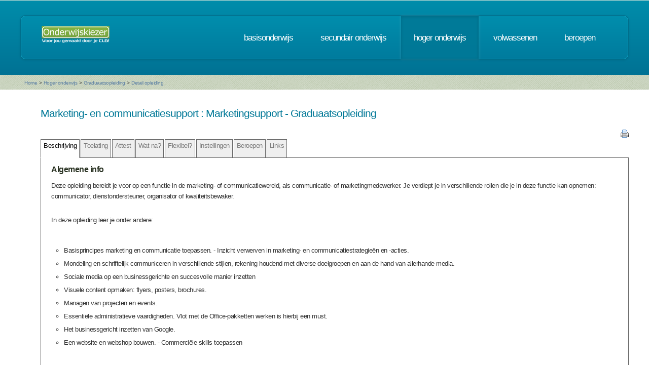

--- FILE ---
content_type: text/html; charset=UTF-8
request_url: https://www.onderwijskiezer.be/v2/hoger/hoger_detail.php?richting=2945&var=I&hq=54&q=1402
body_size: 64551
content:
<!DOCTYPE HTML>
<!--
	Minimaxing 3.0 by HTML5 UP
	html5up.net | @n33co
	Free for personal and commercial use under the CCA 3.0 license (html5up.net/license)
-->
<html>
<head>
<title>Onderwijskiezer</title>
<meta http-equiv="content-type" content="text/html; charset=utf-8" />
<meta name="author" content="Geert Wittoek - geert.wittoek@vclb-koepel.be & Dirk Verrycken - dirk.verrycken@vclb-koepel.be & Bruno Devos - bruno.devos@g-o.be & Dominique Veulemans - dominique.veulemans@g-o.be" />
<meta name="description" content="Je moet een richting kiezen. Een richting die bij je past en die je toekomst geeft. Om dat zoeken een beetje te vergemakkelijken helpt onderwijskiezer je op weg.">
<meta name="keywords" content="CLB, centrum voor leerlingenbegeleiding, leerlingenbegeleiding, VCLB, GO!, buitengewoon onderwijs, studiekiezer, studieproblemen, scholen, onderwijs, studiekeuze, kiezen, schoolloopbaan, onderwijsloopbaan, slb, studierichting, OG, onderwijsgids, olb" />

<link href="https://fonts.googleapis.com/css?family=Ubuntu+Condensed" rel="stylesheet">
<script src="../js/jquery.min.js"></script>
<script src="../js/config.js"></script>
<script src="../js/skel.min.js"></script>
<script src="../js/skel-panels.min.js"></script>
<noscript>
<link rel="stylesheet" href="../css/skel-noscript.css" />
<link rel="stylesheet" href="../css/style.css" />
<link rel="stylesheet" href="../css/style-desktop.css" />
</noscript>
<!--[if lte IE 9]><link rel="stylesheet" href="../css/ie9.css" /><![endif]-->
<!--[if lte IE 8]><script src="../js/html5shiv.js"></script><![endif]-->

<script src="../scripts/jquery.tools.min.js"></script>
<link rel="stylesheet" type="text/css" href="../css/tabs.css"/>




<script type="text/javascript" src="../scripts/fancyBox/source/jquery.fancybox.js?v=2.1.4"></script>
<link rel="stylesheet" type="text/css" href="../scripts/fancyBox/source/jquery.fancybox.css?v=2.1.4" media="screen" />

<script src="../scripts/popUp.js"></script>
<script src="../scripts/floating_layer.js"></script>
<script src="../scripts/livevalidation/livevalidation_standalone.js"></script>
<script src="../scripts/display.js"></script>

    <!--
<script type="text/javascript">

  var _gaq = _gaq || [];
  _gaq.push(['_setAccount', 'UA-9561068-3']);
  _gaq.push(['_trackPageview']);

  (function() {
    var ga = document.createElement('script'); ga.type = 'text/javascript'; ga.async = true;
    ga.src = ('https:' == document.location.protocol ? 'https://ssl' : 'http://www') + '.google-analytics.com/ga.js';
    var s = document.getElementsByTagName('script')[0]; s.parentNode.insertBefore(ga, s);
  })();

</script>

-->
<!-- Google tag (gtag.js) -->
<script async src="https://www.googletagmanager.com/gtag/js?id=G-1J2V9CJ7JW"></script>
<script>
    window.dataLayer = window.dataLayer || [];
    function gtag(){dataLayer.push(arguments);}
    gtag('js', new Date());

    gtag('config', 'G-1J2V9CJ7JW');
</script>

<script>
$(function() {
// Tabs
$(".css-tabs").tabs(".css-panes > div",{onClick:function(event,tabIndex){setTimeout(function(){ResetMap()},1)}});
// Fancybox
$(".fancybox").fancybox({
		openEffect	: 'fade',
		closeEffect	: 'fade',
		nextEffect : 'fade',
		prevEffect : 'fade'
	});
})
</script>

<script type="text/javascript" src="https://addthisevent.com/libs/1.5.8/ate.min.js"></script>

<!-- AddThisEvent Settings -->
<script type="text/javascript">
addthisevent.settings({
    license   : "aAafRHiDczXrPSipCmEi25164",
    mouse     : false,
    css       : false,
	google    : {show:true, text:"Google kalender"},
    outlook   : {show:true, text:"Outlook kalender"},
    yahoo     : {show:true, text:"Yahoo kalender"},
    hotmail   : {show:true, text:"Hotmail kalender"},
    ical      : {show:true, text:"iCal kalender"},
    facebook  : {show:true, text:"Facebook Event"},
    dropdown  : {order:"google,outlook,hotmail,ical"},
    callback  : ""
});
</script>
<!-- Hotjar Tracking Code for https://www.onderwijskiezer.be -->
<script>
    (function(h,o,t,j,a,r){
        h.hj=h.hj||function(){(h.hj.q=h.hj.q||[]).push(arguments)};
        h._hjSettings={hjid:495547,hjsv:5};
        a=o.getElementsByTagName('head')[0];
        r=o.createElement('script');r.async=1;
        r.src=t+h._hjSettings.hjid+j+h._hjSettings.hjsv;
        a.appendChild(r);
    })(window,document,'//static.hotjar.com/c/hotjar-','.js?sv=');
</script>
</head><!-- ********************************************************* --><body>
<div id="header-wrapper">
  <div class="container">
    <div class="row">
      <div class="12u">
        <header id="header">
          <h1 class="only-mobile"><a href="../index.php" id="logo" title="Homepage"><img src="../images/OK-logo2014-zonderbaseline-128p.png" width="128" height="25" class="middle" /></a></h1>
          <h1 class="not-mobile"><a href="../index.php" id="logo" title="Homepage"><img src="../images/OK-logo2014-baseline-wit-134px.png" width="136" height="35"  class="middle"  /></a></h1>
          <nav id="nav"> <a href="../index.php" class="only-mobile" title="Homepage">home</a><a href="../clb/index.php" class="only-mobile" title="Centra voor leerlingenbegeleiding">clb</a><a href="../basis/index.php" title="Basisonderwijs">basisonderwijs</a> <a href="../secundair/index.php" title="Secundair onderwijs" >secundair onderwijs</a> <a href="../hoger/index.php" title="Hoger onderwijs" class="current-page-item">hoger onderwijs</a> <a href="../volwassen/index.php" title="Volwassenen">volwassenen</a> <a href="../beroepen/index.php" title="Beroepen">beroepen</a><a href="../hoger/hoger_sidin_mijnkeuze_mobile.php" class="only-mobile" title="Mijn traject op de sid-in">sid-in</a> </nav>
        </header>
      </div>
    </div>
  </div>
</div><div id="banner-wrapper">
  <div class="container">
    <div class="row">
      <div class="12u">
        <div id="breadcrumb">
          <a href="../index.php">Home</a> <span>&gt;</span> <a href="../hoger/index.php">Hoger onderwijs</a> <span>&gt;</span> <a href="../hoger/hoger_graduaat.php">Graduaatsopleiding</a> <span>&gt;</span> <a href="#">Detail opleiding</a>        </div>
      </div>
    </div>
  </div>
</div>
<div id="main">
  <div class="container">
    <div class="row main-row">

      <div class="skel-cell-mainContent only-mobile">
        <section>

  <h2>Marketing- en communicatiesupport        : Marketingsupport        - Graduaatsopleiding</h2>
  <!-- begin klemtonen -->

<h3>&nbsp;</h3>
<p><p>Deze opleiding bereidt je voor op een functie in de marketing- of communicatiewereld, als communicatie- of marketingmedewerker. Je verdiept je in verschillende rollen die je in deze functie kan opnemen: communicator, dienstondersteuner, organisator of kwaliteitsbewaker.</p><br />
<p>In deze opleiding leer je onder andere:</p><br />
<ul style="list-style-type: circle;"><br />
<li>Basisprincipes marketing en communicatie toepassen. - Inzicht verwerven in marketing- en communicatiestrategie&euml;n en -acties.</li><br />
<li>Mondeling en schriftelijk communiceren in verschillende stijlen, rekening houdend met diverse doelgroepen en aan de hand van allerhande media.</li><br />
<li>Sociale media op een businessgerichte en succesvolle manier inzetten</li><br />
<li>Visuele content opmaken: flyers, posters, brochures.</li><br />
<li>Managen van projecten en events.</li><br />
<li>Essenti&euml;le administratieve vaardigheden. Vlot met de Office-pakketten werken is hierbij een must.</li><br />
<li>Het businessgericht inzetten van Google.</li><br />
<li>Een website en webshop bouwen. - Commerci&euml;le skills toepassen</li><br />
</ul><br />
<p>De praktijk wordt voorzien via praktijkprojecten en vooral door werkplekleren. Reken in het totaal van de opleiding op ongeveer 30% leren in de praktijk. Dit werkplekleren gebeurt onder andere in communicatie- en marketingafdelingen van organisaties.</p><br />
<p>Sommige hogescholen sluiten deze opleiding af met een graduaatsproef.</p><br />
<p><span style="text-decoration: underline;">Iets voor jou?</span></p><br />
<p>Je wil ondersteuning bieden bij uitdagende marketing- en communicatieprojecten.<br />Je houdt van online en offline communiceren in de vorm van tekst, foto, video, GIF&rsquo;s en stories. <br />Je hebt wel wat gevoel voor taal, wat aanleg voor communicatie en wat grafisch of digitaal talent.</p><br />
<p>Er is geen specifieke vooropleiding nodig.</p></p>
<br />
<!-- einde klemtonen --> 
<!-- beging keuzetrajecten -->
<!-- begin studiepunten -->
<h3>Studiepunten</h3>
<p>120</p>
<!-- einde studiepunten --> 

</section>
      </div>
      <div class="12u only-1000px">
        
<section>

    <table width="100%">
        <tr>
            <td><h2>Marketing- en communicatiesupport                                            : Marketingsupport                                        - Graduaatsopleiding </h2></td>
            <td></td>
        </tr>
    </table>

    <!-- the tabs -->
    <div align="right"><a href="print/printfriendly_fiche.php?richting=2945"
                          target="_blank" title="Print deze fiche"><img src="../images/printer.png" alt="" width="16"
                                                                        height="16"/></a></div>
    <ul class="css-tabs">
        <li><a href="#">Beschrijving</a></li>
        <li><a href="#toelating">Toelating</a></li>

                        <li><a href="#">Attest</a></li>
                            <li><a href="#">Wat na?</a></li>
                            <li><a href="#">Flexibel?</a></li>
                            <li><a href="#">Instellingen</a></li>
                            <li><a href="#">Beroepen</a></li>
                                            <li><a href="#">Links</a></li>
                <!--
                    <li><a href="#international">International<br>
                    students</a></li>
        -->    </ul>

    <!-- tab "panes" -->
    <div class="css-panes">
        <div>
            
<!-- begin klemtonen -->
    <h3><span class="vet">Algemene info</span></h3>
        <p><p>Deze opleiding bereidt je voor op een functie in de marketing- of communicatiewereld, als communicatie- of marketingmedewerker. Je verdiept je in verschillende rollen die je in deze functie kan opnemen: communicator, dienstondersteuner, organisator of kwaliteitsbewaker.</p><br />
<p>In deze opleiding leer je onder andere:</p><br />
<ul style="list-style-type: circle;"><br />
<li>Basisprincipes marketing en communicatie toepassen. - Inzicht verwerven in marketing- en communicatiestrategie&euml;n en -acties.</li><br />
<li>Mondeling en schriftelijk communiceren in verschillende stijlen, rekening houdend met diverse doelgroepen en aan de hand van allerhande media.</li><br />
<li>Sociale media op een businessgerichte en succesvolle manier inzetten</li><br />
<li>Visuele content opmaken: flyers, posters, brochures.</li><br />
<li>Managen van projecten en events.</li><br />
<li>Essenti&euml;le administratieve vaardigheden. Vlot met de Office-pakketten werken is hierbij een must.</li><br />
<li>Het businessgericht inzetten van Google.</li><br />
<li>Een website en webshop bouwen. - Commerci&euml;le skills toepassen</li><br />
</ul><br />
<p>De praktijk wordt voorzien via praktijkprojecten en vooral door werkplekleren. Reken in het totaal van de opleiding op ongeveer 30% leren in de praktijk. Dit werkplekleren gebeurt onder andere in communicatie- en marketingafdelingen van organisaties.</p><br />
<p>Sommige hogescholen sluiten deze opleiding af met een graduaatsproef.</p><br />
<p><span style="text-decoration: underline;">Iets voor jou?</span></p><br />
<p>Je wil ondersteuning bieden bij uitdagende marketing- en communicatieprojecten.<br />Je houdt van online en offline communiceren in de vorm van tekst, foto, video, GIF&rsquo;s en stories. <br />Je hebt wel wat gevoel voor taal, wat aanleg voor communicatie en wat grafisch of digitaal talent.</p><br />
<p>Er is geen specifieke vooropleiding nodig.</p></p>
<br/>
<!-- einde klemtonen -->
<!-- beging keuzetrajecten -->
<!--
            <h3>Aanvullende info:</h3>
                            <div style="margin-left:20px">
                    <p>                                                     -                                                                             <a href="" target="_blank"
                               title="Naar de website"><img src="../images/world_link.png" width="16" height="16"/></a>
                                            </p>
                </div>
                                    <div style="margin-left:55px">
                        <p><em></em></p>
                    </div>
                                            <br/>
--><!-- begin studiepunten -->
    <h3><span class="vet">Studiepunten</span></h3>
    <p>120</p>
<!-- einde studiepunten --> 

        </div>
        <div>
            
    <div style="width: 100%;"><div style="position: relative; padding-bottom: 56.25%; padding-top: 0; height: 0;"><iframe title="Graduaat-toelating" frameborder="0" width="1280px" height="720px" style="position: absolute; top: 0; left: 0; width: 100%; height: 100%;" src="https://view.genially.com/68d39bcacf848f472ae7cf7c" type="text/html" allowscriptaccess="always" allowfullscreen="true" scrolling="yes" allownetworking="all"></iframe> </div> </div>
        </div>

                            <div><h3>Attest</h3>
<p><p><span>Als je je opleiding succesvol be&euml;indigt, behaal je je&nbsp;</span><span class="vet">diploma van gegradueerde (associate degree)</span><span>.&nbsp;</span></p></p>
            </div>
                            <div>
                    <div style="width: 100%;"><div style="position: relative; padding-bottom: 56.25%; padding-top: 0; height: 0;"><iframe title="20251014  Wat na GR" frameborder="0" width="1280px" height="720px" style="position: absolute; top: 0; left: 0; width: 100%; height: 100%;" src="https://view.genially.com/68edfd6bafc57f924d0fad34" type="text/html" allowscriptaccess="always" allowfullscreen="true" scrolling="yes" allownetworking="all"></iframe> </div> </div>
            </div>
                            <div>
                <h3>Flexibele leersystemen</h3>
 <p>Deze opleiding kan ook gevolgd worden in een flexibel leersysteem. Je ziet hier per onderwijsinstelling de mogelijkheden.</p>
<p>
        <p>AP Hogeschool Antwerpen, Campus Meistraat</p>
             <blockquote>               <a href="../extra/systeem.php?info=3" title="Uitleg over dit systeem van studeren" onclick="return popUp('../extra/systeem.php?info=3')">Afstandsonderwijs</a><br />

                            <a href="../extra/systeem.php?info=16" title="Uitleg over dit systeem van studeren" onclick="return popUp('../extra/systeem.php?info=16')">Avondonderwijs</a><br />

                            <a href="../extra/systeem.php?info=4" title="Uitleg over dit systeem van studeren" onclick="return popUp('../extra/systeem.php?info=4')">Starten in februari</a><br />

                            <a href="../extra/systeem.php?info=15" title="Uitleg over dit systeem van studeren" onclick="return popUp('../extra/systeem.php?info=15')">Werkplekleren</a><br />

                            <a href="../extra/systeem.php?info=2" title="Uitleg over dit systeem van studeren" onclick="return popUp('../extra/systeem.php?info=2')">Werkstudententraject</a><br />

                         </blockquote><br />

        <p>Thomas More, Campus Geel</p>
             <blockquote>               <a href="../extra/systeem.php?info=16" title="Uitleg over dit systeem van studeren" onclick="return popUp('../extra/systeem.php?info=16')">Avondonderwijs</a><br />

                            <a href="../extra/systeem.php?info=4" title="Uitleg over dit systeem van studeren" onclick="return popUp('../extra/systeem.php?info=4')">Starten in februari</a><br />

                            <a href="../extra/systeem.php?info=2" title="Uitleg over dit systeem van studeren" onclick="return popUp('../extra/systeem.php?info=2')">Werkstudententraject</a><br />

                         </blockquote><br />

        <p>Hogeschool VIVES, Campus Brugge Xaverianenstraat</p>
             <blockquote>               <a href="../extra/systeem.php?info=4" title="Uitleg over dit systeem van studeren" onclick="return popUp('../extra/systeem.php?info=4')">Starten in februari</a><br />

                         </blockquote><br />

        <p>Hogeschool VIVES, Campus Kortrijk</p>
             <blockquote>               <a href="../extra/systeem.php?info=4" title="Uitleg over dit systeem van studeren" onclick="return popUp('../extra/systeem.php?info=4')">Starten in februari</a><br />

                         </blockquote><br />

        <p>HOGENT, Campus Mercator</p>
             <blockquote>               <a href="../extra/systeem.php?info=4" title="Uitleg over dit systeem van studeren" onclick="return popUp('../extra/systeem.php?info=4')">Starten in februari</a><br />

                            <a href="../extra/systeem.php?info=15" title="Uitleg over dit systeem van studeren" onclick="return popUp('../extra/systeem.php?info=15')">Werkplekleren</a><br />

                         </blockquote><br />

        <p>HOGENT, Campus Schoonmeersen</p>
             <blockquote>               <a href="../extra/systeem.php?info=4" title="Uitleg over dit systeem van studeren" onclick="return popUp('../extra/systeem.php?info=4')">Starten in februari</a><br />

                            <a href="../extra/systeem.php?info=15" title="Uitleg over dit systeem van studeren" onclick="return popUp('../extra/systeem.php?info=15')">Werkplekleren</a><br />

                         </blockquote><br />

        <p>Arteveldehogeschool, Campus Kantienberg</p>
             <blockquote>               <a href="../extra/systeem.php?info=4" title="Uitleg over dit systeem van studeren" onclick="return popUp('../extra/systeem.php?info=4')">Starten in februari</a><br />

                            <a href="../extra/systeem.php?info=2" title="Uitleg over dit systeem van studeren" onclick="return popUp('../extra/systeem.php?info=2')">Werkstudententraject</a><br />

                         </blockquote><br />

              </p>            </div>
                            <div>
                <!-- beging keuzetrajecten -->

<br />
<!-- einde keuzetrajecten -->
<!-- begin geen keuzetrajecten -->
                <h3><span class="vet">Instellingen:</span></h3><div style="margin-left:20px">
<p><span class="vet">Erasmushogeschool Brussel - Campus Bloemenhof</span> <a href="https://www.erasmushogeschool.be/nl/opleidingen/graduaat-marketing-communicatiesupport#hoe-ziet-de-opleiding-eruit" target="_blank" title="Naar de website"><img src="../images/world_link.png" width="16" height="16" /></a></p>
<p style="margin-left: 20px">Zespenningenstraat 70 - 1000 Brussel</p>

</div>
<div style="margin-left:20px">
<p><span class="vet">Erasmushogeschool Brussel - Campus Kanal</span> <a href="https://www.erasmushogeschool.be/nl/opleidingen/graduaat-marketing-communicatiesupport#hoe-ziet-de-opleiding-eruit" target="_blank" title="Naar de website"><img src="../images/world_link.png" width="16" height="16" /></a></p>
<p style="margin-left: 20px">Slotstraat 28 - 1000 Brussel</p>

</div>
<div style="margin-left:20px">
<p><span class="vet">Odisee - Campus Brussel</span> <a href="https://www.odisee.be/opleidingen/marketing-en-communicatiesupport" target="_blank" title="Naar de website"><img src="../images/world_link.png" width="16" height="16" /></a></p>
<p style="margin-left: 20px">Warmoesberg 26 - 1000 Brussel</p>

</div>
<div style="margin-left:20px">
<p><span class="vet">AP Hogeschool Antwerpen - Campus Meistraat</span> <a href="https://www.ap.be/graduaat/marketing-en-communicatiesupport" target="_blank" title="Naar de website"><img src="../images/world_link.png" width="16" height="16" /></a></p>
<p style="margin-left: 20px">Meistraat 5 - 2000 Antwerpen</p>

</div>
<div style="margin-left:20px">
<p><span class="vet">Thomas More - Campus Sint-Andries</span> <a href="https://thomasmore.be/nl/opleidingen/graduaat/marketing-en-communicatiesupport/antwerpen/basistraject" target="_blank" title="Naar de website"><img src="../images/world_link.png" width="16" height="16" /></a></p>
<p style="margin-left: 20px">Sint-Andriesstraat 2 - 2000 Antwerpen</p>

</div>
<div style="margin-left:20px">
<p><span class="vet">Thomas More - Campus Geel</span> <a href="https://thomasmore.be/nl/opleidingen/graduaat/marketing-en-communicatiesupport/geel/basistraject" target="_blank" title="Naar de website"><img src="../images/world_link.png" width="16" height="16" /></a></p>
<p style="margin-left: 20px">Kleinhoefstraat 4 - 2440 Geel</p>

</div>
<div style="margin-left:20px">
<p><span class="vet">Thomas More - Campus De Vest</span> <a href="https://thomasmore.be/nl/opleidingen/graduaat/marketing-en-communicatiesupport/mechelen/basistraject" target="_blank" title="Naar de website"><img src="../images/world_link.png" width="16" height="16" /></a></p>
<p style="margin-left: 20px">Zandpoortvest 60 - 2800 Mechelen</p>

</div>
<div style="margin-left:20px">
<p><span class="vet">Hogeschool UCLL - Campus Hertogstraat</span> <a href="https://www.ucll.be/nl/graduaat/marketing-en-communicatiesupport" target="_blank" title="Naar de website"><img src="../images/world_link.png" width="16" height="16" /></a></p>
<p style="margin-left: 20px">Hertogstraat 178 - 3001 Heverlee</p>

</div>
<div style="margin-left:20px">
<p><span class="vet">Hogeschool PXL - Campus Elfde Linie</span> <a href="https://www.pxl.be/marketing-en-communicatiesupport" target="_blank" title="Naar de website"><img src="../images/world_link.png" width="16" height="16" /></a></p>
<p style="margin-left: 20px">Elfde Liniestraat 23-26 - 3500 Hasselt</p>

</div>
<div style="margin-left:20px">
<p><span class="vet">Howest - Campus Brugge Station - Gebouw A</span> <a href="https://www.howest.be/nl/opleidingen/graduaat/marketing-en-communicatiesupport" target="_blank" title="Naar de website"><img src="../images/world_link.png" width="16" height="16" /></a></p>
<p style="margin-left: 20px">Spoorwegstraat 4 - 8200 Sint-Michiels</p>

</div>
<div style="margin-left:20px">
<p><span class="vet">Hogeschool VIVES - Campus Brugge Xaverianenstraat</span> <a href="https://www.vives.be/nl/handelswetenschappen-en-bedrijfskunde/marketingsupport" target="_blank" title="Naar de website"><img src="../images/world_link.png" width="16" height="16" /></a></p>
<p style="margin-left: 20px">Xaverianenstraat 10 - 8200 Sint-Michiels</p>

</div>
<div style="margin-left:20px">
<p><span class="vet">Howest - Campus Kortrijk Weide - The Penta</span> <a href="https://www.howest.be/nl/opleidingen/graduaat/marketing-en-communicatiesupport" target="_blank" title="Naar de website"><img src="../images/world_link.png" width="16" height="16" /></a></p>
<p style="margin-left: 20px">Sint-Martens-Latemlaan 1B - 8500 Kortrijk</p>

</div>
<div style="margin-left:20px">
<p><span class="vet">Hogeschool VIVES - Campus Kortrijk</span> <a href="https://www.vives.be/nl/handelswetenschappen-en-bedrijfskunde/marketingsupport" target="_blank" title="Naar de website"><img src="../images/world_link.png" width="16" height="16" /></a></p>
<p style="margin-left: 20px">Doorniksesteenweg 145 - 8500 Kortrijk</p>

</div>
<div style="margin-left:20px">
<p><span class="vet">Arteveldehogeschool - Campus Kantienberg</span> <a href="https://www.arteveldehogeschool.be/nl/opleidingen/graduaat/marketing-en-communicatiesupport" target="_blank" title="Naar de website"><img src="../images/world_link.png" width="16" height="16" /></a></p>
<p style="margin-left: 20px">Voetweg 66 - 9000 Gent</p>

</div>
<div style="margin-left:20px">
<p><span class="vet">HOGENT - Campus Schoonmeersen</span> <a href="https://www.hogent.be/opleidingen/graduaten/marketing-en-communicatiesupport/" target="_blank" title="Naar de website"><img src="../images/world_link.png" width="16" height="16" /></a></p>
<p style="margin-left: 20px">Valentin Vaerwyckweg 1 - 9000 Gent</p>

</div>
<div style="margin-left:20px">
<p><span class="vet">HOGENT - Campus Mercator</span> <a href="https://www.hogent.be/opleidingen/graduaten/marketing-en-communicatiesupport/" target="_blank" title="Naar de website"><img src="../images/world_link.png" width="16" height="16" /></a></p>
<p style="margin-left: 20px">Henleykaai 84 - 9000 Gent</p>

</div>
<div style="margin-left:20px">
<p><span class="vet">Arteveldehogeschool - Campus Stropkaai</span> <a href="https://www.arteveldehogeschool.be/nl/opleidingen/graduaat/marketing-en-communicatiesupport" target="_blank" title="Naar de website"><img src="../images/world_link.png" width="16" height="16" /></a></p>
<p style="margin-left: 20px">Stropkaai 14 - 9000 Gent</p>

</div>
<br />
<!-- einde geen keuzetrajecten -->
<!--
  <div style="width:100%;">

    <p><a href="hoger_instellingen_detail.php?instelling=46#1362" title="Detail van de instelling">Erasmushogeschool Brussel, Campus Bloemenhof</a></p>

</div>
<blockquote> Zespenningenstraat 70&nbsp; 1000 Brussel<br />
  02 213 61 10&nbsp;&nbsp;<a href="mailto:mm@ehb.be"
  title="Stuur mailbericht" target="_blank"><img src="../images/email.png"   /></a>
&nbsp;&nbsp;<a href="https://www.erasmushogeschool.be/nl/campus-bloemenhof" title="Naar de website" target="_blank"><img src="../images/world_link.png"   /></a> </blockquote>
<br />

<div style="width:100%;">

    <p><a href="hoger_instellingen_detail.php?instelling=46#8291" title="Detail van de instelling">Erasmushogeschool Brussel, Campus Kanal</a></p>

</div>
<blockquote> Slotstraat 28&nbsp; 1000 Brussel<br />
  02 899 71 00&nbsp;&nbsp;<a href="mailto:mm@ehb.be"
  title="Stuur mailbericht" target="_blank"><img src="../images/email.png"   /></a>
&nbsp;&nbsp;<a href="https://www.erasmushogeschool.be/nl/campus-kanal" title="Naar de website" target="_blank"><img src="../images/world_link.png"   /></a> </blockquote>
<br />

<div style="width:100%;">

    <p><a href="hoger_instellingen_detail.php?instelling=45#1357" title="Detail van de instelling">Odisee, Campus Brussel</a></p>

</div>
<blockquote> Warmoesberg 26&nbsp; 1000 Brussel<br />
  02 210 12 11&nbsp;&nbsp;<a href="mailto:info@odisee.be"
  title="Stuur mailbericht" target="_blank"><img src="../images/email.png"   /></a>
&nbsp;&nbsp;<a href="https://www.odisee.be/campussen/campus-brussel" title="Naar de website" target="_blank"><img src="../images/world_link.png"   /></a> </blockquote>
<br />

<div style="width:100%;">

    <p><a href="hoger_instellingen_detail.php?instelling=39#1346" title="Detail van de instelling">AP Hogeschool Antwerpen, Campus Meistraat</a></p>

</div>
<blockquote> Meistraat 5&nbsp; 2000 Antwerpen<br />
  03 220 57 97&nbsp;&nbsp;<a href="mailto:onthaal.mei@ap.be"
  title="Stuur mailbericht" target="_blank"><img src="../images/email.png"   /></a>
&nbsp;&nbsp;<a href="https://www.ap.be/location/campus-meistraat" title="Naar de website" target="_blank"><img src="../images/world_link.png"   /></a> </blockquote>
<br />

<div style="width:100%;">

    <p><a href="hoger_instellingen_detail.php?instelling=44#8210" title="Detail van de instelling">Thomas More, Campus Sint-Andries</a></p>

</div>
<blockquote> Sint-Andriesstraat 2&nbsp; 2000 Antwerpen<br />
  03 432 40 40&nbsp;&nbsp;<a href="mailto:info.sintandries@thomasmore.be"
  title="Stuur mailbericht" target="_blank"><img src="../images/email.png"   /></a>
&nbsp;&nbsp;<a href="https://www.thomasmore.be/campussen/campus-sint-andries" title="Naar de website" target="_blank"><img src="../images/world_link.png"   /></a> </blockquote>
<br />

<div style="width:100%;">

    <p><a href="hoger_instellingen_detail.php?instelling=44#1349" title="Detail van de instelling">Thomas More, Campus Geel</a></p>

</div>
<blockquote> Kleinhoefstraat 4&nbsp; 2440 Geel<br />
  014 56 23 10&nbsp;&nbsp;<a href="mailto:info.geel@thomasmore.be"
  title="Stuur mailbericht" target="_blank"><img src="../images/email.png"   /></a>
&nbsp;&nbsp;<a href="https://www.thomasmore.be/campussen/campus-geel" title="Naar de website" target="_blank"><img src="../images/world_link.png"   /></a> </blockquote>
<br />

<div style="width:100%;">

    <p><a href="hoger_instellingen_detail.php?instelling=44#1356" title="Detail van de instelling">Thomas More, Campus De Vest</a></p>

</div>
<blockquote> Zandpoortvest 60&nbsp; 2800 Mechelen<br />
  015 36 91 00&nbsp;&nbsp;<a href="mailto:info.devest@thomasmore.be"
  title="Stuur mailbericht" target="_blank"><img src="../images/email.png"   /></a>
&nbsp;&nbsp;<a href="https://www.thomasmore.be/campussen/campus-de-vest" title="Naar de website" target="_blank"><img src="../images/world_link.png"   /></a> </blockquote>
<br />

<div style="width:100%;">

    <p><a href="hoger_instellingen_detail.php?instelling=49#1373" title="Detail van de instelling">Hogeschool UCLL, Campus Hertogstraat</a></p>

</div>
<blockquote> Hertogstraat 178&nbsp; 3001 Heverlee<br />
  016 37 56 00&nbsp;&nbsp;<a href="mailto:onthaal.hertogstraat@ucll.be"
  title="Stuur mailbericht" target="_blank"><img src="../images/email.png"   /></a>
&nbsp;&nbsp;<a href="https://www.ucll.be/studeren/student-aan-ucll/campussen/campus-hertogstraat" title="Naar de website" target="_blank"><img src="../images/world_link.png"   /></a> </blockquote>
<br />

<div style="width:100%;">

    <p><a href="hoger_instellingen_detail.php?instelling=52#1389" title="Detail van de instelling">Hogeschool PXL, Campus Elfde Linie</a></p>

</div>
<blockquote> Elfde Liniestraat 23-26&nbsp; 3500 Hasselt<br />
  011 77 55 00&nbsp;&nbsp;<a href="mailto:veronique.huybrechts@pxl.be"
  title="Stuur mailbericht" target="_blank"><img src="../images/email.png"   /></a>
&nbsp;&nbsp;<a href="http://www.pxl.be" title="Naar de website" target="_blank"><img src="../images/world_link.png"   /></a> </blockquote>
<br />

<div style="width:100%;">

    <p><a href="hoger_instellingen_detail.php?instelling=56#8293" title="Detail van de instelling">Howest, Campus Brugge Station - Gebouw A</a></p>

</div>
<blockquote> Spoorwegstraat 4&nbsp; 8200 Sint-Michiels<br />
  050 68 26 66&nbsp;&nbsp;<a href="mailto:brugge@howest.be"
  title="Stuur mailbericht" target="_blank"><img src="../images/email.png"   /></a>
&nbsp;&nbsp;<a href="https://www.howest.be/nl/campussen/brugge/station/gebouw-a" title="Naar de website" target="_blank"><img src="../images/world_link.png"   /></a> </blockquote>
<br />

<div style="width:100%;">

    <p><a href="hoger_instellingen_detail.php?instelling=58#1422" title="Detail van de instelling">Hogeschool VIVES, Campus Brugge Xaverianenstraat</a></p>

</div>
<blockquote> Xaverianenstraat 10&nbsp; 8200 Sint-Michiels<br />
  050 30 51 00&nbsp;&nbsp;<a href="mailto:campus.brugge@vives.be"
  title="Stuur mailbericht" target="_blank"><img src="../images/email.png"   /></a>
&nbsp;&nbsp;<a href="https://www.vives.be/nl/over-vives/campussen/vives-brugge-xaverianenstraat" title="Naar de website" target="_blank"><img src="../images/world_link.png"   /></a> </blockquote>
<br />

<div style="width:100%;">

    <p><a href="hoger_instellingen_detail.php?instelling=56#8296" title="Detail van de instelling">Howest, Campus Kortrijk Weide - The Penta</a></p>

</div>
<blockquote> Sint-Martens-Latemlaan 1B&nbsp; 8500 Kortrijk<br />
  056 28 70 00&nbsp;&nbsp;<a href="mailto:kortrijk@howest.be"
  title="Stuur mailbericht" target="_blank"><img src="../images/email.png"   /></a>
&nbsp;&nbsp;<a href="https://www.howest.be/nl/contact/kortrijk/campus-kortrijk-weide-the-penta#Contactgegevens" title="Naar de website" target="_blank"><img src="../images/world_link.png"   /></a> </blockquote>
<br />

<div style="width:100%;">

    <p><a href="hoger_instellingen_detail.php?instelling=58#1424" title="Detail van de instelling">Hogeschool VIVES, Campus Kortrijk</a></p>

</div>
<blockquote> Doorniksesteenweg 145&nbsp; 8500 Kortrijk<br />
  056 26 41 60&nbsp;&nbsp;<a href="mailto:campus.kortrijk@vives.be"
  title="Stuur mailbericht" target="_blank"><img src="../images/email.png"   /></a>
&nbsp;&nbsp;<a href="https://www.vives.be/nl/over-vives/campussen/vives-kortrijk" title="Naar de website" target="_blank"><img src="../images/world_link.png"   /></a> </blockquote>
<br />

<div style="width:100%;">

    <p><a href="hoger_instellingen_detail.php?instelling=53#1395" title="Detail van de instelling">Arteveldehogeschool, Campus Kantienberg</a></p>

</div>
<blockquote> Voetweg 66&nbsp; 9000 Gent<br />
  09 234 70 00&nbsp;&nbsp;<a href="mailto:onthaalkantienberg@arteveldehs.be"
  title="Stuur mailbericht" target="_blank"><img src="../images/email.png"   /></a>
&nbsp;&nbsp;<a href="https://www.arteveldehogeschool.be/bij-ons-studeren/onze-locaties/campus-kantienberg" title="Naar de website" target="_blank"><img src="../images/world_link.png"   /></a> </blockquote>
<br />

<div style="width:100%;">

    <p><a href="hoger_instellingen_detail.php?instelling=54#1402" title="Detail van de instelling">HOGENT, Campus Schoonmeersen</a></p>

</div>
<blockquote> Valentin Vaerwyckweg 1&nbsp; 9000 Gent<br />
  09 243 20 04&nbsp;&nbsp;<a href="mailto:info@hogent.be"
  title="Stuur mailbericht" target="_blank"><img src="../images/email.png"   /></a>
&nbsp;&nbsp;<a href="https://www.hogent.be/dit-is-hogent/campussen/" title="Naar de website" target="_blank"><img src="../images/world_link.png"   /></a> </blockquote>
<br />

<div style="width:100%;">

    <p><a href="hoger_instellingen_detail.php?instelling=54#1403" title="Detail van de instelling">HOGENT, Campus Mercator</a></p>

</div>
<blockquote> Henleykaai 84&nbsp; 9000 Gent<br />
  09 243 20 16&nbsp;&nbsp;<a href="mailto:info@hogent.be"
  title="Stuur mailbericht" target="_blank"><img src="../images/email.png"   /></a>
&nbsp;&nbsp;<a href="https://www.hogent.be/dit-is-hogent/campussen/" title="Naar de website" target="_blank"><img src="../images/world_link.png"   /></a> </blockquote>
<br />

<div style="width:100%;">

    <p><a href="hoger_instellingen_detail.php?instelling=53#8654" title="Detail van de instelling">Arteveldehogeschool, Campus Stropkaai</a></p>

</div>
<blockquote> Stropkaai 14&nbsp; 9000 Gent<br />
  092348300&nbsp;&nbsp;<a href="mailto:info@arteveldehs.be"
  title="Stuur mailbericht" target="_blank"><img src="../images/email.png"   /></a>
&nbsp;&nbsp;<a href="https://www.arteveldehogeschool.be/nl/bij-ons-studeren/kennismaken/campussen/campus-stropkaai" title="Naar de website" target="_blank"><img src="../images/world_link.png"   /></a> </blockquote>
<br />

-->
            </div>
                            <div>
                <h3>Beroepsuitwegen</h3>
<h3>Mogelijke beroepen</h3>
<p>
    <a href="../beroepen/beroep_detail.php?beroep=575&var=HOGER&richting=2945" title="Detail van dit beroep">Adviseur bedrijfsorganisatie en management</a>
    <br />
    <a href="../beroepen/beroep_detail.php?beroep=1948&var=HOGER&richting=2945" title="Detail van dit beroep">Marktonderzoeker</a>
    <br />
  </p>
            </div>
                                            <div>
                <!--<h3>Interessante links</h3>-->
<p>
   <div style="margin-left:20px">   Overheid: <a href="https://www.vlaanderen.be/vlaamse-aanmoedigingspremie" title="Bezoek de website " target="_blank">Vlaamse aanmoedigingspremies</a>
 <!-- -->
  </div>
  <br />
   <div style="margin-left:20px">   Overheid: <a href="https://www.vlaanderen.be/vlaams-opleidingsverlof" title="Bezoek de website " target="_blank">Vlaams opleidingsverlof</a>
 <!-- -->
  </div>
  <br />
  </p>
            </div>
                <!--
            <div>
                            </div>
        -->    </div>
    <br/>
    <table width="100%">
        <tr>
            <td align="center">Gegevens bijgewerkt tot 05-02-2025</td>
        </tr>
    </table>
</section>
      </div>
      <div class="12u not-mobile not-1000px">
        
<section>

    <table width="100%">
        <tr>
            <td><h2>Marketing- en communicatiesupport                                            : Marketingsupport                                        - Graduaatsopleiding </h2></td>
            <td></td>
        </tr>
    </table>

    <!-- the tabs -->
    <div align="right"><a href="print/printfriendly_fiche.php?richting=2945"
                          target="_blank" title="Print deze fiche"><img src="../images/printer.png" alt="" width="16"
                                                                        height="16"/></a></div>
    <ul class="css-tabs">
        <li><a href="#">Beschrijving</a></li>
        <li><a href="#toelating">Toelating</a></li>

                        <li><a href="#">Attest</a></li>
                            <li><a href="#">Wat na?</a></li>
                            <li><a href="#">Flexibel?</a></li>
                            <li><a href="#">Instellingen</a></li>
                            <li><a href="#">Beroepen</a></li>
                                            <li><a href="#">Links</a></li>
                <!--
                    <li><a href="#international">International<br>
                    students</a></li>
        -->    </ul>

    <!-- tab "panes" -->
    <div class="css-panes">
        <div>
            
<!-- begin klemtonen -->
    <h3><span class="vet">Algemene info</span></h3>
        <p><p>Deze opleiding bereidt je voor op een functie in de marketing- of communicatiewereld, als communicatie- of marketingmedewerker. Je verdiept je in verschillende rollen die je in deze functie kan opnemen: communicator, dienstondersteuner, organisator of kwaliteitsbewaker.</p><br />
<p>In deze opleiding leer je onder andere:</p><br />
<ul style="list-style-type: circle;"><br />
<li>Basisprincipes marketing en communicatie toepassen. - Inzicht verwerven in marketing- en communicatiestrategie&euml;n en -acties.</li><br />
<li>Mondeling en schriftelijk communiceren in verschillende stijlen, rekening houdend met diverse doelgroepen en aan de hand van allerhande media.</li><br />
<li>Sociale media op een businessgerichte en succesvolle manier inzetten</li><br />
<li>Visuele content opmaken: flyers, posters, brochures.</li><br />
<li>Managen van projecten en events.</li><br />
<li>Essenti&euml;le administratieve vaardigheden. Vlot met de Office-pakketten werken is hierbij een must.</li><br />
<li>Het businessgericht inzetten van Google.</li><br />
<li>Een website en webshop bouwen. - Commerci&euml;le skills toepassen</li><br />
</ul><br />
<p>De praktijk wordt voorzien via praktijkprojecten en vooral door werkplekleren. Reken in het totaal van de opleiding op ongeveer 30% leren in de praktijk. Dit werkplekleren gebeurt onder andere in communicatie- en marketingafdelingen van organisaties.</p><br />
<p>Sommige hogescholen sluiten deze opleiding af met een graduaatsproef.</p><br />
<p><span style="text-decoration: underline;">Iets voor jou?</span></p><br />
<p>Je wil ondersteuning bieden bij uitdagende marketing- en communicatieprojecten.<br />Je houdt van online en offline communiceren in de vorm van tekst, foto, video, GIF&rsquo;s en stories. <br />Je hebt wel wat gevoel voor taal, wat aanleg voor communicatie en wat grafisch of digitaal talent.</p><br />
<p>Er is geen specifieke vooropleiding nodig.</p></p>
<br/>
<!-- einde klemtonen -->
<!-- beging keuzetrajecten -->
<!--
            <h3>Aanvullende info:</h3>
                            <div style="margin-left:20px">
                    <p>                                                     -                                                                             <a href="" target="_blank"
                               title="Naar de website"><img src="../images/world_link.png" width="16" height="16"/></a>
                                            </p>
                </div>
                                    <div style="margin-left:55px">
                        <p><em></em></p>
                    </div>
                                            <br/>
--><!-- begin studiepunten -->
    <h3><span class="vet">Studiepunten</span></h3>
    <p>120</p>
<!-- einde studiepunten --> 

        </div>
        <div>
            
    <div style="width: 100%;"><div style="position: relative; padding-bottom: 56.25%; padding-top: 0; height: 0;"><iframe title="Graduaat-toelating" frameborder="0" width="1280px" height="720px" style="position: absolute; top: 0; left: 0; width: 100%; height: 100%;" src="https://view.genially.com/68d39bcacf848f472ae7cf7c" type="text/html" allowscriptaccess="always" allowfullscreen="true" scrolling="yes" allownetworking="all"></iframe> </div> </div>
        </div>

                            <div><h3>Attest</h3>
<p><p><span>Als je je opleiding succesvol be&euml;indigt, behaal je je&nbsp;</span><span class="vet">diploma van gegradueerde (associate degree)</span><span>.&nbsp;</span></p></p>
            </div>
                            <div>
                    <div style="width: 100%;"><div style="position: relative; padding-bottom: 56.25%; padding-top: 0; height: 0;"><iframe title="20251014  Wat na GR" frameborder="0" width="1280px" height="720px" style="position: absolute; top: 0; left: 0; width: 100%; height: 100%;" src="https://view.genially.com/68edfd6bafc57f924d0fad34" type="text/html" allowscriptaccess="always" allowfullscreen="true" scrolling="yes" allownetworking="all"></iframe> </div> </div>
            </div>
                            <div>
                <h3>Flexibele leersystemen</h3>
 <p>Deze opleiding kan ook gevolgd worden in een flexibel leersysteem. Je ziet hier per onderwijsinstelling de mogelijkheden.</p>
<p>
        <p>AP Hogeschool Antwerpen, Campus Meistraat</p>
             <blockquote>               <a href="../extra/systeem.php?info=3" title="Uitleg over dit systeem van studeren" onclick="return popUp('../extra/systeem.php?info=3')">Afstandsonderwijs</a><br />

                            <a href="../extra/systeem.php?info=16" title="Uitleg over dit systeem van studeren" onclick="return popUp('../extra/systeem.php?info=16')">Avondonderwijs</a><br />

                            <a href="../extra/systeem.php?info=4" title="Uitleg over dit systeem van studeren" onclick="return popUp('../extra/systeem.php?info=4')">Starten in februari</a><br />

                            <a href="../extra/systeem.php?info=15" title="Uitleg over dit systeem van studeren" onclick="return popUp('../extra/systeem.php?info=15')">Werkplekleren</a><br />

                            <a href="../extra/systeem.php?info=2" title="Uitleg over dit systeem van studeren" onclick="return popUp('../extra/systeem.php?info=2')">Werkstudententraject</a><br />

                         </blockquote><br />

        <p>Thomas More, Campus Geel</p>
             <blockquote>               <a href="../extra/systeem.php?info=16" title="Uitleg over dit systeem van studeren" onclick="return popUp('../extra/systeem.php?info=16')">Avondonderwijs</a><br />

                            <a href="../extra/systeem.php?info=4" title="Uitleg over dit systeem van studeren" onclick="return popUp('../extra/systeem.php?info=4')">Starten in februari</a><br />

                            <a href="../extra/systeem.php?info=2" title="Uitleg over dit systeem van studeren" onclick="return popUp('../extra/systeem.php?info=2')">Werkstudententraject</a><br />

                         </blockquote><br />

        <p>Hogeschool VIVES, Campus Brugge Xaverianenstraat</p>
             <blockquote>               <a href="../extra/systeem.php?info=4" title="Uitleg over dit systeem van studeren" onclick="return popUp('../extra/systeem.php?info=4')">Starten in februari</a><br />

                         </blockquote><br />

        <p>Hogeschool VIVES, Campus Kortrijk</p>
             <blockquote>               <a href="../extra/systeem.php?info=4" title="Uitleg over dit systeem van studeren" onclick="return popUp('../extra/systeem.php?info=4')">Starten in februari</a><br />

                         </blockquote><br />

        <p>HOGENT, Campus Mercator</p>
             <blockquote>               <a href="../extra/systeem.php?info=4" title="Uitleg over dit systeem van studeren" onclick="return popUp('../extra/systeem.php?info=4')">Starten in februari</a><br />

                            <a href="../extra/systeem.php?info=15" title="Uitleg over dit systeem van studeren" onclick="return popUp('../extra/systeem.php?info=15')">Werkplekleren</a><br />

                         </blockquote><br />

        <p>HOGENT, Campus Schoonmeersen</p>
             <blockquote>               <a href="../extra/systeem.php?info=4" title="Uitleg over dit systeem van studeren" onclick="return popUp('../extra/systeem.php?info=4')">Starten in februari</a><br />

                            <a href="../extra/systeem.php?info=15" title="Uitleg over dit systeem van studeren" onclick="return popUp('../extra/systeem.php?info=15')">Werkplekleren</a><br />

                         </blockquote><br />

        <p>Arteveldehogeschool, Campus Kantienberg</p>
             <blockquote>               <a href="../extra/systeem.php?info=4" title="Uitleg over dit systeem van studeren" onclick="return popUp('../extra/systeem.php?info=4')">Starten in februari</a><br />

                            <a href="../extra/systeem.php?info=2" title="Uitleg over dit systeem van studeren" onclick="return popUp('../extra/systeem.php?info=2')">Werkstudententraject</a><br />

                         </blockquote><br />

              </p>            </div>
                            <div>
                <!-- beging keuzetrajecten -->

<br />
<!-- einde keuzetrajecten -->
<!-- begin geen keuzetrajecten -->
                <h3><span class="vet">Instellingen:</span></h3><div style="margin-left:20px">
<p><span class="vet">Erasmushogeschool Brussel - Campus Bloemenhof</span> <a href="https://www.erasmushogeschool.be/nl/opleidingen/graduaat-marketing-communicatiesupport#hoe-ziet-de-opleiding-eruit" target="_blank" title="Naar de website"><img src="../images/world_link.png" width="16" height="16" /></a></p>
<p style="margin-left: 20px">Zespenningenstraat 70 - 1000 Brussel</p>

</div>
<div style="margin-left:20px">
<p><span class="vet">Erasmushogeschool Brussel - Campus Kanal</span> <a href="https://www.erasmushogeschool.be/nl/opleidingen/graduaat-marketing-communicatiesupport#hoe-ziet-de-opleiding-eruit" target="_blank" title="Naar de website"><img src="../images/world_link.png" width="16" height="16" /></a></p>
<p style="margin-left: 20px">Slotstraat 28 - 1000 Brussel</p>

</div>
<div style="margin-left:20px">
<p><span class="vet">Odisee - Campus Brussel</span> <a href="https://www.odisee.be/opleidingen/marketing-en-communicatiesupport" target="_blank" title="Naar de website"><img src="../images/world_link.png" width="16" height="16" /></a></p>
<p style="margin-left: 20px">Warmoesberg 26 - 1000 Brussel</p>

</div>
<div style="margin-left:20px">
<p><span class="vet">AP Hogeschool Antwerpen - Campus Meistraat</span> <a href="https://www.ap.be/graduaat/marketing-en-communicatiesupport" target="_blank" title="Naar de website"><img src="../images/world_link.png" width="16" height="16" /></a></p>
<p style="margin-left: 20px">Meistraat 5 - 2000 Antwerpen</p>

</div>
<div style="margin-left:20px">
<p><span class="vet">Thomas More - Campus Sint-Andries</span> <a href="https://thomasmore.be/nl/opleidingen/graduaat/marketing-en-communicatiesupport/antwerpen/basistraject" target="_blank" title="Naar de website"><img src="../images/world_link.png" width="16" height="16" /></a></p>
<p style="margin-left: 20px">Sint-Andriesstraat 2 - 2000 Antwerpen</p>

</div>
<div style="margin-left:20px">
<p><span class="vet">Thomas More - Campus Geel</span> <a href="https://thomasmore.be/nl/opleidingen/graduaat/marketing-en-communicatiesupport/geel/basistraject" target="_blank" title="Naar de website"><img src="../images/world_link.png" width="16" height="16" /></a></p>
<p style="margin-left: 20px">Kleinhoefstraat 4 - 2440 Geel</p>

</div>
<div style="margin-left:20px">
<p><span class="vet">Thomas More - Campus De Vest</span> <a href="https://thomasmore.be/nl/opleidingen/graduaat/marketing-en-communicatiesupport/mechelen/basistraject" target="_blank" title="Naar de website"><img src="../images/world_link.png" width="16" height="16" /></a></p>
<p style="margin-left: 20px">Zandpoortvest 60 - 2800 Mechelen</p>

</div>
<div style="margin-left:20px">
<p><span class="vet">Hogeschool UCLL - Campus Hertogstraat</span> <a href="https://www.ucll.be/nl/graduaat/marketing-en-communicatiesupport" target="_blank" title="Naar de website"><img src="../images/world_link.png" width="16" height="16" /></a></p>
<p style="margin-left: 20px">Hertogstraat 178 - 3001 Heverlee</p>

</div>
<div style="margin-left:20px">
<p><span class="vet">Hogeschool PXL - Campus Elfde Linie</span> <a href="https://www.pxl.be/marketing-en-communicatiesupport" target="_blank" title="Naar de website"><img src="../images/world_link.png" width="16" height="16" /></a></p>
<p style="margin-left: 20px">Elfde Liniestraat 23-26 - 3500 Hasselt</p>

</div>
<div style="margin-left:20px">
<p><span class="vet">Howest - Campus Brugge Station - Gebouw A</span> <a href="https://www.howest.be/nl/opleidingen/graduaat/marketing-en-communicatiesupport" target="_blank" title="Naar de website"><img src="../images/world_link.png" width="16" height="16" /></a></p>
<p style="margin-left: 20px">Spoorwegstraat 4 - 8200 Sint-Michiels</p>

</div>
<div style="margin-left:20px">
<p><span class="vet">Hogeschool VIVES - Campus Brugge Xaverianenstraat</span> <a href="https://www.vives.be/nl/handelswetenschappen-en-bedrijfskunde/marketingsupport" target="_blank" title="Naar de website"><img src="../images/world_link.png" width="16" height="16" /></a></p>
<p style="margin-left: 20px">Xaverianenstraat 10 - 8200 Sint-Michiels</p>

</div>
<div style="margin-left:20px">
<p><span class="vet">Howest - Campus Kortrijk Weide - The Penta</span> <a href="https://www.howest.be/nl/opleidingen/graduaat/marketing-en-communicatiesupport" target="_blank" title="Naar de website"><img src="../images/world_link.png" width="16" height="16" /></a></p>
<p style="margin-left: 20px">Sint-Martens-Latemlaan 1B - 8500 Kortrijk</p>

</div>
<div style="margin-left:20px">
<p><span class="vet">Hogeschool VIVES - Campus Kortrijk</span> <a href="https://www.vives.be/nl/handelswetenschappen-en-bedrijfskunde/marketingsupport" target="_blank" title="Naar de website"><img src="../images/world_link.png" width="16" height="16" /></a></p>
<p style="margin-left: 20px">Doorniksesteenweg 145 - 8500 Kortrijk</p>

</div>
<div style="margin-left:20px">
<p><span class="vet">Arteveldehogeschool - Campus Kantienberg</span> <a href="https://www.arteveldehogeschool.be/nl/opleidingen/graduaat/marketing-en-communicatiesupport" target="_blank" title="Naar de website"><img src="../images/world_link.png" width="16" height="16" /></a></p>
<p style="margin-left: 20px">Voetweg 66 - 9000 Gent</p>

</div>
<div style="margin-left:20px">
<p><span class="vet">HOGENT - Campus Schoonmeersen</span> <a href="https://www.hogent.be/opleidingen/graduaten/marketing-en-communicatiesupport/" target="_blank" title="Naar de website"><img src="../images/world_link.png" width="16" height="16" /></a></p>
<p style="margin-left: 20px">Valentin Vaerwyckweg 1 - 9000 Gent</p>

</div>
<div style="margin-left:20px">
<p><span class="vet">HOGENT - Campus Mercator</span> <a href="https://www.hogent.be/opleidingen/graduaten/marketing-en-communicatiesupport/" target="_blank" title="Naar de website"><img src="../images/world_link.png" width="16" height="16" /></a></p>
<p style="margin-left: 20px">Henleykaai 84 - 9000 Gent</p>

</div>
<div style="margin-left:20px">
<p><span class="vet">Arteveldehogeschool - Campus Stropkaai</span> <a href="https://www.arteveldehogeschool.be/nl/opleidingen/graduaat/marketing-en-communicatiesupport" target="_blank" title="Naar de website"><img src="../images/world_link.png" width="16" height="16" /></a></p>
<p style="margin-left: 20px">Stropkaai 14 - 9000 Gent</p>

</div>
<br />
<!-- einde geen keuzetrajecten -->
<!--
  <div style="width:100%;">

    <p><a href="hoger_instellingen_detail.php?instelling=46#1362" title="Detail van de instelling">Erasmushogeschool Brussel, Campus Bloemenhof</a></p>

</div>
<blockquote> Zespenningenstraat 70&nbsp; 1000 Brussel<br />
  02 213 61 10&nbsp;&nbsp;<a href="mailto:mm@ehb.be"
  title="Stuur mailbericht" target="_blank"><img src="../images/email.png"   /></a>
&nbsp;&nbsp;<a href="https://www.erasmushogeschool.be/nl/campus-bloemenhof" title="Naar de website" target="_blank"><img src="../images/world_link.png"   /></a> </blockquote>
<br />

<div style="width:100%;">

    <p><a href="hoger_instellingen_detail.php?instelling=46#8291" title="Detail van de instelling">Erasmushogeschool Brussel, Campus Kanal</a></p>

</div>
<blockquote> Slotstraat 28&nbsp; 1000 Brussel<br />
  02 899 71 00&nbsp;&nbsp;<a href="mailto:mm@ehb.be"
  title="Stuur mailbericht" target="_blank"><img src="../images/email.png"   /></a>
&nbsp;&nbsp;<a href="https://www.erasmushogeschool.be/nl/campus-kanal" title="Naar de website" target="_blank"><img src="../images/world_link.png"   /></a> </blockquote>
<br />

<div style="width:100%;">

    <p><a href="hoger_instellingen_detail.php?instelling=45#1357" title="Detail van de instelling">Odisee, Campus Brussel</a></p>

</div>
<blockquote> Warmoesberg 26&nbsp; 1000 Brussel<br />
  02 210 12 11&nbsp;&nbsp;<a href="mailto:info@odisee.be"
  title="Stuur mailbericht" target="_blank"><img src="../images/email.png"   /></a>
&nbsp;&nbsp;<a href="https://www.odisee.be/campussen/campus-brussel" title="Naar de website" target="_blank"><img src="../images/world_link.png"   /></a> </blockquote>
<br />

<div style="width:100%;">

    <p><a href="hoger_instellingen_detail.php?instelling=39#1346" title="Detail van de instelling">AP Hogeschool Antwerpen, Campus Meistraat</a></p>

</div>
<blockquote> Meistraat 5&nbsp; 2000 Antwerpen<br />
  03 220 57 97&nbsp;&nbsp;<a href="mailto:onthaal.mei@ap.be"
  title="Stuur mailbericht" target="_blank"><img src="../images/email.png"   /></a>
&nbsp;&nbsp;<a href="https://www.ap.be/location/campus-meistraat" title="Naar de website" target="_blank"><img src="../images/world_link.png"   /></a> </blockquote>
<br />

<div style="width:100%;">

    <p><a href="hoger_instellingen_detail.php?instelling=44#8210" title="Detail van de instelling">Thomas More, Campus Sint-Andries</a></p>

</div>
<blockquote> Sint-Andriesstraat 2&nbsp; 2000 Antwerpen<br />
  03 432 40 40&nbsp;&nbsp;<a href="mailto:info.sintandries@thomasmore.be"
  title="Stuur mailbericht" target="_blank"><img src="../images/email.png"   /></a>
&nbsp;&nbsp;<a href="https://www.thomasmore.be/campussen/campus-sint-andries" title="Naar de website" target="_blank"><img src="../images/world_link.png"   /></a> </blockquote>
<br />

<div style="width:100%;">

    <p><a href="hoger_instellingen_detail.php?instelling=44#1349" title="Detail van de instelling">Thomas More, Campus Geel</a></p>

</div>
<blockquote> Kleinhoefstraat 4&nbsp; 2440 Geel<br />
  014 56 23 10&nbsp;&nbsp;<a href="mailto:info.geel@thomasmore.be"
  title="Stuur mailbericht" target="_blank"><img src="../images/email.png"   /></a>
&nbsp;&nbsp;<a href="https://www.thomasmore.be/campussen/campus-geel" title="Naar de website" target="_blank"><img src="../images/world_link.png"   /></a> </blockquote>
<br />

<div style="width:100%;">

    <p><a href="hoger_instellingen_detail.php?instelling=44#1356" title="Detail van de instelling">Thomas More, Campus De Vest</a></p>

</div>
<blockquote> Zandpoortvest 60&nbsp; 2800 Mechelen<br />
  015 36 91 00&nbsp;&nbsp;<a href="mailto:info.devest@thomasmore.be"
  title="Stuur mailbericht" target="_blank"><img src="../images/email.png"   /></a>
&nbsp;&nbsp;<a href="https://www.thomasmore.be/campussen/campus-de-vest" title="Naar de website" target="_blank"><img src="../images/world_link.png"   /></a> </blockquote>
<br />

<div style="width:100%;">

    <p><a href="hoger_instellingen_detail.php?instelling=49#1373" title="Detail van de instelling">Hogeschool UCLL, Campus Hertogstraat</a></p>

</div>
<blockquote> Hertogstraat 178&nbsp; 3001 Heverlee<br />
  016 37 56 00&nbsp;&nbsp;<a href="mailto:onthaal.hertogstraat@ucll.be"
  title="Stuur mailbericht" target="_blank"><img src="../images/email.png"   /></a>
&nbsp;&nbsp;<a href="https://www.ucll.be/studeren/student-aan-ucll/campussen/campus-hertogstraat" title="Naar de website" target="_blank"><img src="../images/world_link.png"   /></a> </blockquote>
<br />

<div style="width:100%;">

    <p><a href="hoger_instellingen_detail.php?instelling=52#1389" title="Detail van de instelling">Hogeschool PXL, Campus Elfde Linie</a></p>

</div>
<blockquote> Elfde Liniestraat 23-26&nbsp; 3500 Hasselt<br />
  011 77 55 00&nbsp;&nbsp;<a href="mailto:veronique.huybrechts@pxl.be"
  title="Stuur mailbericht" target="_blank"><img src="../images/email.png"   /></a>
&nbsp;&nbsp;<a href="http://www.pxl.be" title="Naar de website" target="_blank"><img src="../images/world_link.png"   /></a> </blockquote>
<br />

<div style="width:100%;">

    <p><a href="hoger_instellingen_detail.php?instelling=56#8293" title="Detail van de instelling">Howest, Campus Brugge Station - Gebouw A</a></p>

</div>
<blockquote> Spoorwegstraat 4&nbsp; 8200 Sint-Michiels<br />
  050 68 26 66&nbsp;&nbsp;<a href="mailto:brugge@howest.be"
  title="Stuur mailbericht" target="_blank"><img src="../images/email.png"   /></a>
&nbsp;&nbsp;<a href="https://www.howest.be/nl/campussen/brugge/station/gebouw-a" title="Naar de website" target="_blank"><img src="../images/world_link.png"   /></a> </blockquote>
<br />

<div style="width:100%;">

    <p><a href="hoger_instellingen_detail.php?instelling=58#1422" title="Detail van de instelling">Hogeschool VIVES, Campus Brugge Xaverianenstraat</a></p>

</div>
<blockquote> Xaverianenstraat 10&nbsp; 8200 Sint-Michiels<br />
  050 30 51 00&nbsp;&nbsp;<a href="mailto:campus.brugge@vives.be"
  title="Stuur mailbericht" target="_blank"><img src="../images/email.png"   /></a>
&nbsp;&nbsp;<a href="https://www.vives.be/nl/over-vives/campussen/vives-brugge-xaverianenstraat" title="Naar de website" target="_blank"><img src="../images/world_link.png"   /></a> </blockquote>
<br />

<div style="width:100%;">

    <p><a href="hoger_instellingen_detail.php?instelling=56#8296" title="Detail van de instelling">Howest, Campus Kortrijk Weide - The Penta</a></p>

</div>
<blockquote> Sint-Martens-Latemlaan 1B&nbsp; 8500 Kortrijk<br />
  056 28 70 00&nbsp;&nbsp;<a href="mailto:kortrijk@howest.be"
  title="Stuur mailbericht" target="_blank"><img src="../images/email.png"   /></a>
&nbsp;&nbsp;<a href="https://www.howest.be/nl/contact/kortrijk/campus-kortrijk-weide-the-penta#Contactgegevens" title="Naar de website" target="_blank"><img src="../images/world_link.png"   /></a> </blockquote>
<br />

<div style="width:100%;">

    <p><a href="hoger_instellingen_detail.php?instelling=58#1424" title="Detail van de instelling">Hogeschool VIVES, Campus Kortrijk</a></p>

</div>
<blockquote> Doorniksesteenweg 145&nbsp; 8500 Kortrijk<br />
  056 26 41 60&nbsp;&nbsp;<a href="mailto:campus.kortrijk@vives.be"
  title="Stuur mailbericht" target="_blank"><img src="../images/email.png"   /></a>
&nbsp;&nbsp;<a href="https://www.vives.be/nl/over-vives/campussen/vives-kortrijk" title="Naar de website" target="_blank"><img src="../images/world_link.png"   /></a> </blockquote>
<br />

<div style="width:100%;">

    <p><a href="hoger_instellingen_detail.php?instelling=53#1395" title="Detail van de instelling">Arteveldehogeschool, Campus Kantienberg</a></p>

</div>
<blockquote> Voetweg 66&nbsp; 9000 Gent<br />
  09 234 70 00&nbsp;&nbsp;<a href="mailto:onthaalkantienberg@arteveldehs.be"
  title="Stuur mailbericht" target="_blank"><img src="../images/email.png"   /></a>
&nbsp;&nbsp;<a href="https://www.arteveldehogeschool.be/bij-ons-studeren/onze-locaties/campus-kantienberg" title="Naar de website" target="_blank"><img src="../images/world_link.png"   /></a> </blockquote>
<br />

<div style="width:100%;">

    <p><a href="hoger_instellingen_detail.php?instelling=54#1402" title="Detail van de instelling">HOGENT, Campus Schoonmeersen</a></p>

</div>
<blockquote> Valentin Vaerwyckweg 1&nbsp; 9000 Gent<br />
  09 243 20 04&nbsp;&nbsp;<a href="mailto:info@hogent.be"
  title="Stuur mailbericht" target="_blank"><img src="../images/email.png"   /></a>
&nbsp;&nbsp;<a href="https://www.hogent.be/dit-is-hogent/campussen/" title="Naar de website" target="_blank"><img src="../images/world_link.png"   /></a> </blockquote>
<br />

<div style="width:100%;">

    <p><a href="hoger_instellingen_detail.php?instelling=54#1403" title="Detail van de instelling">HOGENT, Campus Mercator</a></p>

</div>
<blockquote> Henleykaai 84&nbsp; 9000 Gent<br />
  09 243 20 16&nbsp;&nbsp;<a href="mailto:info@hogent.be"
  title="Stuur mailbericht" target="_blank"><img src="../images/email.png"   /></a>
&nbsp;&nbsp;<a href="https://www.hogent.be/dit-is-hogent/campussen/" title="Naar de website" target="_blank"><img src="../images/world_link.png"   /></a> </blockquote>
<br />

<div style="width:100%;">

    <p><a href="hoger_instellingen_detail.php?instelling=53#8654" title="Detail van de instelling">Arteveldehogeschool, Campus Stropkaai</a></p>

</div>
<blockquote> Stropkaai 14&nbsp; 9000 Gent<br />
  092348300&nbsp;&nbsp;<a href="mailto:info@arteveldehs.be"
  title="Stuur mailbericht" target="_blank"><img src="../images/email.png"   /></a>
&nbsp;&nbsp;<a href="https://www.arteveldehogeschool.be/nl/bij-ons-studeren/kennismaken/campussen/campus-stropkaai" title="Naar de website" target="_blank"><img src="../images/world_link.png"   /></a> </blockquote>
<br />

-->
            </div>
                            <div>
                <h3>Beroepsuitwegen</h3>
<h3>Mogelijke beroepen</h3>
<p>
    <a href="../beroepen/beroep_detail.php?beroep=575&var=HOGER&richting=2945" title="Detail van dit beroep">Adviseur bedrijfsorganisatie en management</a>
    <br />
    <a href="../beroepen/beroep_detail.php?beroep=1948&var=HOGER&richting=2945" title="Detail van dit beroep">Marktonderzoeker</a>
    <br />
  </p>
            </div>
                                            <div>
                <!--<h3>Interessante links</h3>-->
<p>
   <div style="margin-left:20px">   Overheid: <a href="https://www.vlaanderen.be/vlaamse-aanmoedigingspremie" title="Bezoek de website " target="_blank">Vlaamse aanmoedigingspremies</a>
 <!-- -->
  </div>
  <br />
   <div style="margin-left:20px">   Overheid: <a href="https://www.vlaanderen.be/vlaams-opleidingsverlof" title="Bezoek de website " target="_blank">Vlaams opleidingsverlof</a>
 <!-- -->
  </div>
  <br />
  </p>
            </div>
                <!--
            <div>
                            </div>
        -->    </div>
    <br/>
    <table width="100%">
        <tr>
            <td align="center">Gegevens bijgewerkt tot 05-02-2025</td>
        </tr>
    </table>
</section>
      </div>
    </div>
  </div>
</div>
<script type="text/javascript" src="../js/scrollto.js"></script>
<div id="footer-wrapper">
    <div class="container">

        <div class="row">
            <div class="12u">
                <div id="copyright"><img src="../images/Logo-OK-CLB.png" width="254" height="61" /><br />
                    &copy; 2026<br>
                    <br>
                </div>
            </div>
        </div>
    </div>
</div>
<!-- ********************************************************* -->
</body>
</html>